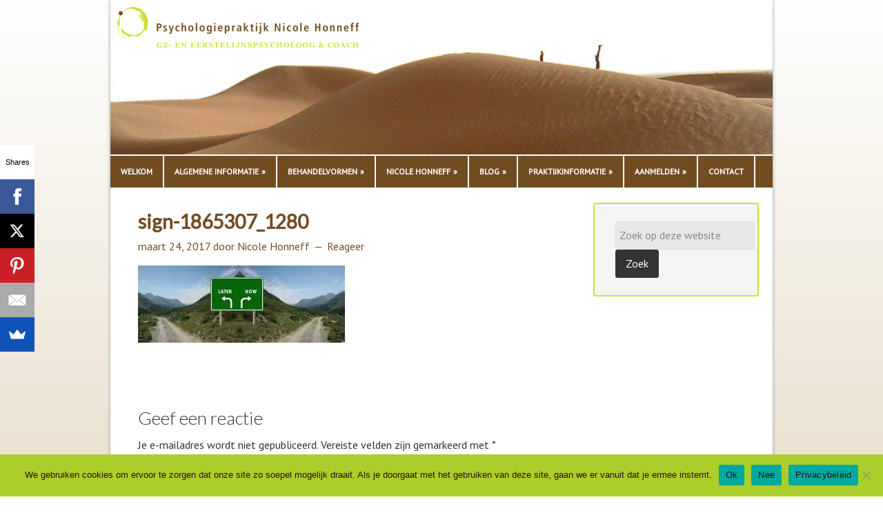

--- FILE ---
content_type: text/html; charset=UTF-8
request_url: https://www.psychologiepraktijknicolehonneff.nl/nieuws/de-kunst-van-vertragen/attachment/sign-1865307_1280/
body_size: 11954
content:
<!DOCTYPE html>
<html lang="nl-NL">
<head >
<meta charset="UTF-8" />
<meta name="viewport" content="width=device-width, initial-scale=1" />
<meta name="viewport" content="width=device-width, initial-scale=1.0" id="dynamik-viewport"/>
<meta name='robots' content='index, follow, max-image-preview:large, max-snippet:-1, max-video-preview:-1' />

	<!-- This site is optimized with the Yoast SEO plugin v26.7 - https://yoast.com/wordpress/plugins/seo/ -->
	<title>sign-1865307_1280 - Psychologiepraktijk Nicole Honneff</title>
<link data-rocket-preload as="style" href="https://fonts.googleapis.com/css?family=Lato%3A300%2C400%7CPT%20Sans&#038;display=swap" rel="preload">
<link href="https://fonts.googleapis.com/css?family=Lato%3A300%2C400%7CPT%20Sans&#038;display=swap" media="print" onload="this.media=&#039;all&#039;" rel="stylesheet">
<noscript><link rel="stylesheet" href="https://fonts.googleapis.com/css?family=Lato%3A300%2C400%7CPT%20Sans&#038;display=swap"></noscript>
	<link rel="canonical" href="https://www.psychologiepraktijknicolehonneff.nl/nieuws/de-kunst-van-vertragen/attachment/sign-1865307_1280/" />
	<meta property="og:locale" content="nl_NL" />
	<meta property="og:type" content="article" />
	<meta property="og:title" content="sign-1865307_1280 - Psychologiepraktijk Nicole Honneff" />
	<meta property="og:url" content="https://www.psychologiepraktijknicolehonneff.nl/nieuws/de-kunst-van-vertragen/attachment/sign-1865307_1280/" />
	<meta property="og:site_name" content="Psychologiepraktijk Nicole Honneff" />
	<meta property="article:modified_time" content="2017-03-24T14:57:51+00:00" />
	<meta property="og:image" content="https://www.psychologiepraktijknicolehonneff.nl/nieuws/de-kunst-van-vertragen/attachment/sign-1865307_1280" />
	<meta property="og:image:width" content="1280" />
	<meta property="og:image:height" content="478" />
	<meta property="og:image:type" content="image/jpeg" />
	<meta name="twitter:card" content="summary_large_image" />
	<script type="application/ld+json" class="yoast-schema-graph">{"@context":"https://schema.org","@graph":[{"@type":"WebPage","@id":"https://www.psychologiepraktijknicolehonneff.nl/nieuws/de-kunst-van-vertragen/attachment/sign-1865307_1280/","url":"https://www.psychologiepraktijknicolehonneff.nl/nieuws/de-kunst-van-vertragen/attachment/sign-1865307_1280/","name":"sign-1865307_1280 - Psychologiepraktijk Nicole Honneff","isPartOf":{"@id":"https://www.psychologiepraktijknicolehonneff.nl/#website"},"primaryImageOfPage":{"@id":"https://www.psychologiepraktijknicolehonneff.nl/nieuws/de-kunst-van-vertragen/attachment/sign-1865307_1280/#primaryimage"},"image":{"@id":"https://www.psychologiepraktijknicolehonneff.nl/nieuws/de-kunst-van-vertragen/attachment/sign-1865307_1280/#primaryimage"},"thumbnailUrl":"https://www.psychologiepraktijknicolehonneff.nl/wp-content/uploads/2017/03/sign-1865307_1280.jpg","datePublished":"2017-03-24T14:57:43+00:00","dateModified":"2017-03-24T14:57:51+00:00","breadcrumb":{"@id":"https://www.psychologiepraktijknicolehonneff.nl/nieuws/de-kunst-van-vertragen/attachment/sign-1865307_1280/#breadcrumb"},"inLanguage":"nl-NL","potentialAction":[{"@type":"ReadAction","target":["https://www.psychologiepraktijknicolehonneff.nl/nieuws/de-kunst-van-vertragen/attachment/sign-1865307_1280/"]}]},{"@type":"ImageObject","inLanguage":"nl-NL","@id":"https://www.psychologiepraktijknicolehonneff.nl/nieuws/de-kunst-van-vertragen/attachment/sign-1865307_1280/#primaryimage","url":"https://www.psychologiepraktijknicolehonneff.nl/wp-content/uploads/2017/03/sign-1865307_1280.jpg","contentUrl":"https://www.psychologiepraktijknicolehonneff.nl/wp-content/uploads/2017/03/sign-1865307_1280.jpg","width":1280,"height":478,"caption":"vertragen"},{"@type":"BreadcrumbList","@id":"https://www.psychologiepraktijknicolehonneff.nl/nieuws/de-kunst-van-vertragen/attachment/sign-1865307_1280/#breadcrumb","itemListElement":[{"@type":"ListItem","position":1,"name":"Home","item":"https://www.psychologiepraktijknicolehonneff.nl/"},{"@type":"ListItem","position":2,"name":"De kunst van vertragen","item":"https://www.psychologiepraktijknicolehonneff.nl/nieuws/de-kunst-van-vertragen/"},{"@type":"ListItem","position":3,"name":"sign-1865307_1280"}]},{"@type":"WebSite","@id":"https://www.psychologiepraktijknicolehonneff.nl/#website","url":"https://www.psychologiepraktijknicolehonneff.nl/","name":"Psychologiepraktijk Nicole Honneff","description":"GZ &amp; Eerstelijnspsycholoog en Coach","publisher":{"@id":"https://www.psychologiepraktijknicolehonneff.nl/#organization"},"potentialAction":[{"@type":"SearchAction","target":{"@type":"EntryPoint","urlTemplate":"https://www.psychologiepraktijknicolehonneff.nl/?s={search_term_string}"},"query-input":{"@type":"PropertyValueSpecification","valueRequired":true,"valueName":"search_term_string"}}],"inLanguage":"nl-NL"},{"@type":"Organization","@id":"https://www.psychologiepraktijknicolehonneff.nl/#organization","name":"Psychologiepraktijk Nicole Honnneff","url":"https://www.psychologiepraktijknicolehonneff.nl/","logo":{"@type":"ImageObject","inLanguage":"nl-NL","@id":"https://www.psychologiepraktijknicolehonneff.nl/#/schema/logo/image/","url":"https://www.psychologiepraktijknicolehonneff.nl/wp-content/uploads/2015/07/logo_nicolehonneff.jpg","contentUrl":"https://www.psychologiepraktijknicolehonneff.nl/wp-content/uploads/2015/07/logo_nicolehonneff.jpg","width":1665,"height":331,"caption":"Psychologiepraktijk Nicole Honnneff"},"image":{"@id":"https://www.psychologiepraktijknicolehonneff.nl/#/schema/logo/image/"}}]}</script>
	<!-- / Yoast SEO plugin. -->


<link rel='dns-prefetch' href='//fonts.googleapis.com' />
<link rel='dns-prefetch' href='//cdn.openshareweb.com' />
<link rel='dns-prefetch' href='//cdn.shareaholic.net' />
<link rel='dns-prefetch' href='//www.shareaholic.net' />
<link rel='dns-prefetch' href='//analytics.shareaholic.com' />
<link rel='dns-prefetch' href='//recs.shareaholic.com' />
<link rel='dns-prefetch' href='//partner.shareaholic.com' />
<link href='https://fonts.gstatic.com' crossorigin rel='preconnect' />
<link rel="alternate" type="application/rss+xml" title="Psychologiepraktijk Nicole Honneff &raquo; feed" href="https://www.psychologiepraktijknicolehonneff.nl/feed/" />
<link rel="alternate" type="application/rss+xml" title="Psychologiepraktijk Nicole Honneff &raquo; reacties feed" href="https://www.psychologiepraktijknicolehonneff.nl/comments/feed/" />
<link rel="alternate" type="application/rss+xml" title="Psychologiepraktijk Nicole Honneff &raquo; sign-1865307_1280 reacties feed" href="https://www.psychologiepraktijknicolehonneff.nl/nieuws/de-kunst-van-vertragen/attachment/sign-1865307_1280/feed/" />
<link rel="alternate" title="oEmbed (JSON)" type="application/json+oembed" href="https://www.psychologiepraktijknicolehonneff.nl/wp-json/oembed/1.0/embed?url=https%3A%2F%2Fwww.psychologiepraktijknicolehonneff.nl%2Fnieuws%2Fde-kunst-van-vertragen%2Fattachment%2Fsign-1865307_1280%2F" />
<link rel="alternate" title="oEmbed (XML)" type="text/xml+oembed" href="https://www.psychologiepraktijknicolehonneff.nl/wp-json/oembed/1.0/embed?url=https%3A%2F%2Fwww.psychologiepraktijknicolehonneff.nl%2Fnieuws%2Fde-kunst-van-vertragen%2Fattachment%2Fsign-1865307_1280%2F&#038;format=xml" />
<!-- Shareaholic - https://www.shareaholic.com -->
<link rel='preload' href='//cdn.shareaholic.net/assets/pub/shareaholic.js' as='script'/>
<script data-no-minify='1' data-cfasync='false'>
_SHR_SETTINGS = {"endpoints":{"local_recs_url":"https:\/\/www.psychologiepraktijknicolehonneff.nl\/wp-admin\/admin-ajax.php?action=shareaholic_permalink_related","ajax_url":"https:\/\/www.psychologiepraktijknicolehonneff.nl\/wp-admin\/admin-ajax.php","share_counts_url":"https:\/\/www.psychologiepraktijknicolehonneff.nl\/wp-admin\/admin-ajax.php?action=shareaholic_share_counts_api"},"site_id":"4fca0cab936d0ba55d9c282d37b17813","url_components":{"year":"2017","monthnum":"03","day":"24","hour":"15","minute":"57","second":"43","post_id":"1607","postname":"sign-1865307_1280","category":"uncategorized"}};
</script>
<script data-no-minify='1' data-cfasync='false' src='//cdn.shareaholic.net/assets/pub/shareaholic.js' data-shr-siteid='4fca0cab936d0ba55d9c282d37b17813' async ></script>

<!-- Shareaholic Content Tags -->
<meta name='shareaholic:site_name' content='Psychologiepraktijk Nicole Honneff' />
<meta name='shareaholic:language' content='nl-NL' />
<meta name='shareaholic:url' content='https://www.psychologiepraktijknicolehonneff.nl/nieuws/de-kunst-van-vertragen/attachment/sign-1865307_1280/' />
<meta name='shareaholic:keywords' content='tag:burnout, tag:cortisol, tag:vertragen, cat:nieuws, type:attachment' />
<meta name='shareaholic:article_published_time' content='2017-03-24T15:57:43+01:00' />
<meta name='shareaholic:article_modified_time' content='2017-03-24T15:57:51+01:00' />
<meta name='shareaholic:shareable_page' content='true' />
<meta name='shareaholic:article_visibility' content='private' />
<meta name='shareaholic:article_author_name' content='Nicole Honneff' />
<meta name='shareaholic:site_id' content='4fca0cab936d0ba55d9c282d37b17813' />
<meta name='shareaholic:wp_version' content='9.7.13' />

<!-- Shareaholic Content Tags End -->
<style id='wp-img-auto-sizes-contain-inline-css' type='text/css'>
img:is([sizes=auto i],[sizes^="auto," i]){contain-intrinsic-size:3000px 1500px}
/*# sourceURL=wp-img-auto-sizes-contain-inline-css */
</style>
<link rel='stylesheet' id='dynamik_minified_stylesheet-css' href='https://www.psychologiepraktijknicolehonneff.nl/wp-content/uploads/dynamik-gen/theme/dynamik-min.css?ver=1720050498' type='text/css' media='all' />
<style id='wp-emoji-styles-inline-css' type='text/css'>

	img.wp-smiley, img.emoji {
		display: inline !important;
		border: none !important;
		box-shadow: none !important;
		height: 1em !important;
		width: 1em !important;
		margin: 0 0.07em !important;
		vertical-align: -0.1em !important;
		background: none !important;
		padding: 0 !important;
	}
/*# sourceURL=wp-emoji-styles-inline-css */
</style>
<style id='wp-block-library-inline-css' type='text/css'>
:root{--wp-block-synced-color:#7a00df;--wp-block-synced-color--rgb:122,0,223;--wp-bound-block-color:var(--wp-block-synced-color);--wp-editor-canvas-background:#ddd;--wp-admin-theme-color:#007cba;--wp-admin-theme-color--rgb:0,124,186;--wp-admin-theme-color-darker-10:#006ba1;--wp-admin-theme-color-darker-10--rgb:0,107,160.5;--wp-admin-theme-color-darker-20:#005a87;--wp-admin-theme-color-darker-20--rgb:0,90,135;--wp-admin-border-width-focus:2px}@media (min-resolution:192dpi){:root{--wp-admin-border-width-focus:1.5px}}.wp-element-button{cursor:pointer}:root .has-very-light-gray-background-color{background-color:#eee}:root .has-very-dark-gray-background-color{background-color:#313131}:root .has-very-light-gray-color{color:#eee}:root .has-very-dark-gray-color{color:#313131}:root .has-vivid-green-cyan-to-vivid-cyan-blue-gradient-background{background:linear-gradient(135deg,#00d084,#0693e3)}:root .has-purple-crush-gradient-background{background:linear-gradient(135deg,#34e2e4,#4721fb 50%,#ab1dfe)}:root .has-hazy-dawn-gradient-background{background:linear-gradient(135deg,#faaca8,#dad0ec)}:root .has-subdued-olive-gradient-background{background:linear-gradient(135deg,#fafae1,#67a671)}:root .has-atomic-cream-gradient-background{background:linear-gradient(135deg,#fdd79a,#004a59)}:root .has-nightshade-gradient-background{background:linear-gradient(135deg,#330968,#31cdcf)}:root .has-midnight-gradient-background{background:linear-gradient(135deg,#020381,#2874fc)}:root{--wp--preset--font-size--normal:16px;--wp--preset--font-size--huge:42px}.has-regular-font-size{font-size:1em}.has-larger-font-size{font-size:2.625em}.has-normal-font-size{font-size:var(--wp--preset--font-size--normal)}.has-huge-font-size{font-size:var(--wp--preset--font-size--huge)}.has-text-align-center{text-align:center}.has-text-align-left{text-align:left}.has-text-align-right{text-align:right}.has-fit-text{white-space:nowrap!important}#end-resizable-editor-section{display:none}.aligncenter{clear:both}.items-justified-left{justify-content:flex-start}.items-justified-center{justify-content:center}.items-justified-right{justify-content:flex-end}.items-justified-space-between{justify-content:space-between}.screen-reader-text{border:0;clip-path:inset(50%);height:1px;margin:-1px;overflow:hidden;padding:0;position:absolute;width:1px;word-wrap:normal!important}.screen-reader-text:focus{background-color:#ddd;clip-path:none;color:#444;display:block;font-size:1em;height:auto;left:5px;line-height:normal;padding:15px 23px 14px;text-decoration:none;top:5px;width:auto;z-index:100000}html :where(.has-border-color){border-style:solid}html :where([style*=border-top-color]){border-top-style:solid}html :where([style*=border-right-color]){border-right-style:solid}html :where([style*=border-bottom-color]){border-bottom-style:solid}html :where([style*=border-left-color]){border-left-style:solid}html :where([style*=border-width]){border-style:solid}html :where([style*=border-top-width]){border-top-style:solid}html :where([style*=border-right-width]){border-right-style:solid}html :where([style*=border-bottom-width]){border-bottom-style:solid}html :where([style*=border-left-width]){border-left-style:solid}html :where(img[class*=wp-image-]){height:auto;max-width:100%}:where(figure){margin:0 0 1em}html :where(.is-position-sticky){--wp-admin--admin-bar--position-offset:var(--wp-admin--admin-bar--height,0px)}@media screen and (max-width:600px){html :where(.is-position-sticky){--wp-admin--admin-bar--position-offset:0px}}

/*# sourceURL=wp-block-library-inline-css */
</style><style id='global-styles-inline-css' type='text/css'>
:root{--wp--preset--aspect-ratio--square: 1;--wp--preset--aspect-ratio--4-3: 4/3;--wp--preset--aspect-ratio--3-4: 3/4;--wp--preset--aspect-ratio--3-2: 3/2;--wp--preset--aspect-ratio--2-3: 2/3;--wp--preset--aspect-ratio--16-9: 16/9;--wp--preset--aspect-ratio--9-16: 9/16;--wp--preset--color--black: #000000;--wp--preset--color--cyan-bluish-gray: #abb8c3;--wp--preset--color--white: #ffffff;--wp--preset--color--pale-pink: #f78da7;--wp--preset--color--vivid-red: #cf2e2e;--wp--preset--color--luminous-vivid-orange: #ff6900;--wp--preset--color--luminous-vivid-amber: #fcb900;--wp--preset--color--light-green-cyan: #7bdcb5;--wp--preset--color--vivid-green-cyan: #00d084;--wp--preset--color--pale-cyan-blue: #8ed1fc;--wp--preset--color--vivid-cyan-blue: #0693e3;--wp--preset--color--vivid-purple: #9b51e0;--wp--preset--gradient--vivid-cyan-blue-to-vivid-purple: linear-gradient(135deg,rgb(6,147,227) 0%,rgb(155,81,224) 100%);--wp--preset--gradient--light-green-cyan-to-vivid-green-cyan: linear-gradient(135deg,rgb(122,220,180) 0%,rgb(0,208,130) 100%);--wp--preset--gradient--luminous-vivid-amber-to-luminous-vivid-orange: linear-gradient(135deg,rgb(252,185,0) 0%,rgb(255,105,0) 100%);--wp--preset--gradient--luminous-vivid-orange-to-vivid-red: linear-gradient(135deg,rgb(255,105,0) 0%,rgb(207,46,46) 100%);--wp--preset--gradient--very-light-gray-to-cyan-bluish-gray: linear-gradient(135deg,rgb(238,238,238) 0%,rgb(169,184,195) 100%);--wp--preset--gradient--cool-to-warm-spectrum: linear-gradient(135deg,rgb(74,234,220) 0%,rgb(151,120,209) 20%,rgb(207,42,186) 40%,rgb(238,44,130) 60%,rgb(251,105,98) 80%,rgb(254,248,76) 100%);--wp--preset--gradient--blush-light-purple: linear-gradient(135deg,rgb(255,206,236) 0%,rgb(152,150,240) 100%);--wp--preset--gradient--blush-bordeaux: linear-gradient(135deg,rgb(254,205,165) 0%,rgb(254,45,45) 50%,rgb(107,0,62) 100%);--wp--preset--gradient--luminous-dusk: linear-gradient(135deg,rgb(255,203,112) 0%,rgb(199,81,192) 50%,rgb(65,88,208) 100%);--wp--preset--gradient--pale-ocean: linear-gradient(135deg,rgb(255,245,203) 0%,rgb(182,227,212) 50%,rgb(51,167,181) 100%);--wp--preset--gradient--electric-grass: linear-gradient(135deg,rgb(202,248,128) 0%,rgb(113,206,126) 100%);--wp--preset--gradient--midnight: linear-gradient(135deg,rgb(2,3,129) 0%,rgb(40,116,252) 100%);--wp--preset--font-size--small: 13px;--wp--preset--font-size--medium: 20px;--wp--preset--font-size--large: 36px;--wp--preset--font-size--x-large: 42px;--wp--preset--spacing--20: 0.44rem;--wp--preset--spacing--30: 0.67rem;--wp--preset--spacing--40: 1rem;--wp--preset--spacing--50: 1.5rem;--wp--preset--spacing--60: 2.25rem;--wp--preset--spacing--70: 3.38rem;--wp--preset--spacing--80: 5.06rem;--wp--preset--shadow--natural: 6px 6px 9px rgba(0, 0, 0, 0.2);--wp--preset--shadow--deep: 12px 12px 50px rgba(0, 0, 0, 0.4);--wp--preset--shadow--sharp: 6px 6px 0px rgba(0, 0, 0, 0.2);--wp--preset--shadow--outlined: 6px 6px 0px -3px rgb(255, 255, 255), 6px 6px rgb(0, 0, 0);--wp--preset--shadow--crisp: 6px 6px 0px rgb(0, 0, 0);}:where(.is-layout-flex){gap: 0.5em;}:where(.is-layout-grid){gap: 0.5em;}body .is-layout-flex{display: flex;}.is-layout-flex{flex-wrap: wrap;align-items: center;}.is-layout-flex > :is(*, div){margin: 0;}body .is-layout-grid{display: grid;}.is-layout-grid > :is(*, div){margin: 0;}:where(.wp-block-columns.is-layout-flex){gap: 2em;}:where(.wp-block-columns.is-layout-grid){gap: 2em;}:where(.wp-block-post-template.is-layout-flex){gap: 1.25em;}:where(.wp-block-post-template.is-layout-grid){gap: 1.25em;}.has-black-color{color: var(--wp--preset--color--black) !important;}.has-cyan-bluish-gray-color{color: var(--wp--preset--color--cyan-bluish-gray) !important;}.has-white-color{color: var(--wp--preset--color--white) !important;}.has-pale-pink-color{color: var(--wp--preset--color--pale-pink) !important;}.has-vivid-red-color{color: var(--wp--preset--color--vivid-red) !important;}.has-luminous-vivid-orange-color{color: var(--wp--preset--color--luminous-vivid-orange) !important;}.has-luminous-vivid-amber-color{color: var(--wp--preset--color--luminous-vivid-amber) !important;}.has-light-green-cyan-color{color: var(--wp--preset--color--light-green-cyan) !important;}.has-vivid-green-cyan-color{color: var(--wp--preset--color--vivid-green-cyan) !important;}.has-pale-cyan-blue-color{color: var(--wp--preset--color--pale-cyan-blue) !important;}.has-vivid-cyan-blue-color{color: var(--wp--preset--color--vivid-cyan-blue) !important;}.has-vivid-purple-color{color: var(--wp--preset--color--vivid-purple) !important;}.has-black-background-color{background-color: var(--wp--preset--color--black) !important;}.has-cyan-bluish-gray-background-color{background-color: var(--wp--preset--color--cyan-bluish-gray) !important;}.has-white-background-color{background-color: var(--wp--preset--color--white) !important;}.has-pale-pink-background-color{background-color: var(--wp--preset--color--pale-pink) !important;}.has-vivid-red-background-color{background-color: var(--wp--preset--color--vivid-red) !important;}.has-luminous-vivid-orange-background-color{background-color: var(--wp--preset--color--luminous-vivid-orange) !important;}.has-luminous-vivid-amber-background-color{background-color: var(--wp--preset--color--luminous-vivid-amber) !important;}.has-light-green-cyan-background-color{background-color: var(--wp--preset--color--light-green-cyan) !important;}.has-vivid-green-cyan-background-color{background-color: var(--wp--preset--color--vivid-green-cyan) !important;}.has-pale-cyan-blue-background-color{background-color: var(--wp--preset--color--pale-cyan-blue) !important;}.has-vivid-cyan-blue-background-color{background-color: var(--wp--preset--color--vivid-cyan-blue) !important;}.has-vivid-purple-background-color{background-color: var(--wp--preset--color--vivid-purple) !important;}.has-black-border-color{border-color: var(--wp--preset--color--black) !important;}.has-cyan-bluish-gray-border-color{border-color: var(--wp--preset--color--cyan-bluish-gray) !important;}.has-white-border-color{border-color: var(--wp--preset--color--white) !important;}.has-pale-pink-border-color{border-color: var(--wp--preset--color--pale-pink) !important;}.has-vivid-red-border-color{border-color: var(--wp--preset--color--vivid-red) !important;}.has-luminous-vivid-orange-border-color{border-color: var(--wp--preset--color--luminous-vivid-orange) !important;}.has-luminous-vivid-amber-border-color{border-color: var(--wp--preset--color--luminous-vivid-amber) !important;}.has-light-green-cyan-border-color{border-color: var(--wp--preset--color--light-green-cyan) !important;}.has-vivid-green-cyan-border-color{border-color: var(--wp--preset--color--vivid-green-cyan) !important;}.has-pale-cyan-blue-border-color{border-color: var(--wp--preset--color--pale-cyan-blue) !important;}.has-vivid-cyan-blue-border-color{border-color: var(--wp--preset--color--vivid-cyan-blue) !important;}.has-vivid-purple-border-color{border-color: var(--wp--preset--color--vivid-purple) !important;}.has-vivid-cyan-blue-to-vivid-purple-gradient-background{background: var(--wp--preset--gradient--vivid-cyan-blue-to-vivid-purple) !important;}.has-light-green-cyan-to-vivid-green-cyan-gradient-background{background: var(--wp--preset--gradient--light-green-cyan-to-vivid-green-cyan) !important;}.has-luminous-vivid-amber-to-luminous-vivid-orange-gradient-background{background: var(--wp--preset--gradient--luminous-vivid-amber-to-luminous-vivid-orange) !important;}.has-luminous-vivid-orange-to-vivid-red-gradient-background{background: var(--wp--preset--gradient--luminous-vivid-orange-to-vivid-red) !important;}.has-very-light-gray-to-cyan-bluish-gray-gradient-background{background: var(--wp--preset--gradient--very-light-gray-to-cyan-bluish-gray) !important;}.has-cool-to-warm-spectrum-gradient-background{background: var(--wp--preset--gradient--cool-to-warm-spectrum) !important;}.has-blush-light-purple-gradient-background{background: var(--wp--preset--gradient--blush-light-purple) !important;}.has-blush-bordeaux-gradient-background{background: var(--wp--preset--gradient--blush-bordeaux) !important;}.has-luminous-dusk-gradient-background{background: var(--wp--preset--gradient--luminous-dusk) !important;}.has-pale-ocean-gradient-background{background: var(--wp--preset--gradient--pale-ocean) !important;}.has-electric-grass-gradient-background{background: var(--wp--preset--gradient--electric-grass) !important;}.has-midnight-gradient-background{background: var(--wp--preset--gradient--midnight) !important;}.has-small-font-size{font-size: var(--wp--preset--font-size--small) !important;}.has-medium-font-size{font-size: var(--wp--preset--font-size--medium) !important;}.has-large-font-size{font-size: var(--wp--preset--font-size--large) !important;}.has-x-large-font-size{font-size: var(--wp--preset--font-size--x-large) !important;}
/*# sourceURL=global-styles-inline-css */
</style>

<style id='classic-theme-styles-inline-css' type='text/css'>
/*! This file is auto-generated */
.wp-block-button__link{color:#fff;background-color:#32373c;border-radius:9999px;box-shadow:none;text-decoration:none;padding:calc(.667em + 2px) calc(1.333em + 2px);font-size:1.125em}.wp-block-file__button{background:#32373c;color:#fff;text-decoration:none}
/*# sourceURL=/wp-includes/css/classic-themes.min.css */
</style>
<link rel='stylesheet' id='titan-adminbar-styles-css' href='https://www.psychologiepraktijknicolehonneff.nl/wp-content/plugins/anti-spam/assets/css/admin-bar.css?ver=7.4.0' type='text/css' media='all' />
<link rel='stylesheet' id='cookie-notice-front-css' href='https://www.psychologiepraktijknicolehonneff.nl/wp-content/plugins/cookie-notice/css/front.min.css?ver=2.5.11' type='text/css' media='all' />

<link rel='stylesheet' id='wpss-style-css' href='https://www.psychologiepraktijknicolehonneff.nl/wp-content/plugins/wordpress-simple-survey/assets/build/css/wpss-pkg.min.css?ver=6.9' type='text/css' media='all' />
<link rel='stylesheet' id='wpss-custom-db-style-css' href='https://www.psychologiepraktijknicolehonneff.nl/?wpss-routing=custom-css&#038;ver=6.9' type='text/css' media='all' />
<script type="text/javascript" id="jvh-compress-aio-js-extra">
/* <![CDATA[ */
var wpc_vars = {"zoneName":"wwwpsychologieprakdf556.zapwp.com","siteurl":"https://www.psychologiepraktijknicolehonneff.nl","ajaxurl":"https://www.psychologiepraktijknicolehonneff.nl/wp-admin/admin-ajax.php","spinner":"https://www.psychologiepraktijknicolehonneff.nl/wp-content/plugins/jvh-compress/assets/images/spinner.svg","lazy_enabled":"true","background_sizing":"true","webp_enabled":"true","retina_enabled":"true","force_retina":"false","exif_enabled":"false","adaptive_enabled":"true","js_debug":"","slider_compatibility":"false"};
//# sourceURL=jvh-compress-aio-js-extra
/* ]]> */
</script>
<script type="text/javascript" src="https://www.psychologiepraktijknicolehonneff.nl/wp-content/plugins/jvh-compress/assets/js/dist/optimizer.local.pixel.min.js?ver=6.10.14" id="jvh-compress-aio-js"></script>
<script type="text/javascript" src="https://www.psychologiepraktijknicolehonneff.nl/wp-includes/js/jquery/jquery.min.js?ver=3.7.1" id="jquery-core-js"></script>
<script type="text/javascript" src="https://www.psychologiepraktijknicolehonneff.nl/wp-includes/js/jquery/jquery-migrate.min.js?ver=3.4.1" id="jquery-migrate-js"></script>
<script type="text/javascript" src="https://www.psychologiepraktijknicolehonneff.nl/wp-content/plugins/wordpress-simple-survey/assets/build/js/wpss-pkg.min.js?ver=3.0.0" id="wpss-pkg-js"></script>
<link rel="https://api.w.org/" href="https://www.psychologiepraktijknicolehonneff.nl/wp-json/" /><link rel="alternate" title="JSON" type="application/json" href="https://www.psychologiepraktijknicolehonneff.nl/wp-json/wp/v2/media/1607" /><link rel="EditURI" type="application/rsd+xml" title="RSD" href="https://www.psychologiepraktijknicolehonneff.nl/xmlrpc.php?rsd" />
<meta name="generator" content="WordPress 6.9" />
<link rel='shortlink' href='https://www.psychologiepraktijknicolehonneff.nl/?p=1607' />
<!-- Analytics by WP Statistics - https://wp-statistics.com -->
<link rel="icon" href="https://www.psychologiepraktijknicolehonneff.nl/wp-content/themes/genesis/images/favicon.ico" />
<link rel="pingback" href="https://www.psychologiepraktijknicolehonneff.nl/xmlrpc.php" />
<script type="text/javascript">
var dynamik_sf_enabled = true;
var dynamik_reveal_sub_pages = true;
var media_query_mobile_width = 479;
</script>
<meta name="generator" content="WP Rocket 3.19.4" data-wpr-features="wpr_image_dimensions wpr_desktop" /></head>
<body class="attachment wp-singular attachment-template-default single single-attachment postid-1607 attachmentid-1607 attachment-jpeg wp-theme-genesis wp-child-theme-dynamik-gen cookies-not-set jvh-api2 header-image header-full-width content-sidebar genesis-breadcrumbs-hidden mac chrome feature-top-outside override"><div data-rocket-location-hash="0618d851ce5ae792f527e16bbc8f30f9" class="site-container"><header data-rocket-location-hash="53cc1e79b2ed34c24395bdfd383e56ba" class="site-header"><div data-rocket-location-hash="53ba7d88c4009f539a4f0b32d3e151af" class="wrap"><div class="title-area"><p class="site-title"><a href="https://www.psychologiepraktijknicolehonneff.nl/">Psychologiepraktijk Nicole Honneff</a></p><p class="site-description">GZ &amp; Eerstelijnspsycholoog en Coach</p></div></div></header>	<div data-rocket-location-hash="74142ad4ed950025f5c20a72dea2c155" class="responsive-primary-menu-container">
			<h3 class="mobile-primary-toggle">Menu</h3>
	<div data-rocket-location-hash="ddb9c7839113dc2a0e81b4d653a94452" class="responsive-menu-icon">
		<span class="responsive-icon-bar"></span>
		<span class="responsive-icon-bar"></span>
		<span class="responsive-icon-bar"></span>
	</div>
  	</div>
<nav class="nav-primary" aria-label="Hoofd"><div class="wrap"><ul id="menu-hoofdmenu" class="menu genesis-nav-menu menu-primary js-superfish"><li id="menu-item-55" class="menu-item menu-item-type-post_type menu-item-object-page menu-item-home menu-item-55"><a href="https://www.psychologiepraktijknicolehonneff.nl/"><span >Welkom</span></a></li>
<li id="menu-item-28" class="menu-item menu-item-type-post_type menu-item-object-page menu-item-has-children menu-item-28"><a href="https://www.psychologiepraktijknicolehonneff.nl/algemene-informatie/"><span >Algemene informatie</span></a>
<ul class="sub-menu">
	<li id="menu-item-39" class="menu-item menu-item-type-post_type menu-item-object-page menu-item-39"><a href="https://www.psychologiepraktijknicolehonneff.nl/heb-je-een-probleem/"><span >Heb je een probleem?</span></a></li>
	<li id="menu-item-38" class="menu-item menu-item-type-post_type menu-item-object-page menu-item-38"><a href="https://www.psychologiepraktijknicolehonneff.nl/werkwijze/"><span >Werkwijze</span></a></li>
</ul>
</li>
<li id="menu-item-27" class="menu-item menu-item-type-post_type menu-item-object-page menu-item-has-children menu-item-27"><a href="https://www.psychologiepraktijknicolehonneff.nl/behandelvormen/"><span >Behandelvormen</span></a>
<ul class="sub-menu">
	<li id="menu-item-48" class="menu-item menu-item-type-post_type menu-item-object-page menu-item-48"><a href="https://www.psychologiepraktijknicolehonneff.nl/psychologische-behandeling/"><span >Psychologische behandeling</span></a></li>
	<li id="menu-item-47" class="menu-item menu-item-type-post_type menu-item-object-page menu-item-47"><a href="https://www.psychologiepraktijknicolehonneff.nl/coaching/"><span >Coaching</span></a></li>
	<li id="menu-item-46" class="menu-item menu-item-type-post_type menu-item-object-page menu-item-46"><a href="https://www.psychologiepraktijknicolehonneff.nl/behandelmethodes/"><span >Behandelmethodes</span></a></li>
	<li id="menu-item-65" class="menu-item menu-item-type-post_type menu-item-object-page menu-item-65"><a href="https://www.psychologiepraktijknicolehonneff.nl/e-health/"><span >e-health</span></a></li>
</ul>
</li>
<li id="menu-item-26" class="menu-item menu-item-type-post_type menu-item-object-page menu-item-has-children menu-item-26"><a href="https://www.psychologiepraktijknicolehonneff.nl/nicole-honneff/"><span >Nicole Honneff</span></a>
<ul class="sub-menu">
	<li id="menu-item-307" class="menu-item menu-item-type-post_type menu-item-object-page menu-item-307"><a href="https://www.psychologiepraktijknicolehonneff.nl/wat-clienten-zeggen/"><span >Wat cliënten zeggen</span></a></li>
	<li id="menu-item-66" class="menu-item menu-item-type-custom menu-item-object-custom menu-item-has-children menu-item-66"><a href="#"><span >Publicaties</span></a>
	<ul class="sub-menu">
		<li id="menu-item-64" class="menu-item menu-item-type-post_type menu-item-object-page menu-item-64"><a href="https://www.psychologiepraktijknicolehonneff.nl/depressie-als-beste-vriend/"><span >Depressie als beste vriend</span></a></li>
		<li id="menu-item-1417" class="menu-item menu-item-type-post_type menu-item-object-page menu-item-1417"><a href="https://www.psychologiepraktijknicolehonneff.nl/ik-ben-toch-niet-gek/"><span >Ik ben toch niet gek</span></a></li>
		<li id="menu-item-1131" class="menu-item menu-item-type-post_type menu-item-object-page menu-item-1131"><a href="https://www.psychologiepraktijknicolehonneff.nl/denk-lees-en-lach/"><span >Denk lees en lach</span></a></li>
	</ul>
</li>
</ul>
</li>
<li id="menu-item-25" class="menu-item menu-item-type-post_type menu-item-object-page current_page_parent menu-item-has-children menu-item-25"><a href="https://www.psychologiepraktijknicolehonneff.nl/blog/"><span >Blog</span></a>
<ul class="sub-menu">
	<li id="menu-item-1542" class="menu-item menu-item-type-post_type menu-item-object-page menu-item-has-children menu-item-1542"><a href="https://www.psychologiepraktijknicolehonneff.nl/blogarchief/"><span >Blogarchief</span></a>
	<ul class="sub-menu">
		<li id="menu-item-3474" class="menu-item menu-item-type-post_type menu-item-object-post menu-item-3474"><a href="https://www.psychologiepraktijknicolehonneff.nl/psychologie/het-loslaten-losgelaten/"><span >Het loslaten losgelaten</span></a></li>
		<li id="menu-item-3475" class="menu-item menu-item-type-post_type menu-item-object-post menu-item-3475"><a href="https://www.psychologiepraktijknicolehonneff.nl/psychologie/gepest-verleden/"><span >Gepest verleden</span></a></li>
		<li id="menu-item-3476" class="menu-item menu-item-type-post_type menu-item-object-post menu-item-3476"><a href="https://www.psychologiepraktijknicolehonneff.nl/psychologie/serieus-conscientieus/"><span >Serieus consciëntieus</span></a></li>
		<li id="menu-item-3477" class="menu-item menu-item-type-post_type menu-item-object-post menu-item-3477"><a href="https://www.psychologiepraktijknicolehonneff.nl/psychologie/nooit-kind-geweest/"><span >Nooit kind geweest</span></a></li>
		<li id="menu-item-3478" class="menu-item menu-item-type-post_type menu-item-object-post menu-item-3478"><a href="https://www.psychologiepraktijknicolehonneff.nl/psychologie/grip-op-je-leven/"><span >Grip op je leven</span></a></li>
		<li id="menu-item-3479" class="menu-item menu-item-type-post_type menu-item-object-post menu-item-3479"><a href="https://www.psychologiepraktijknicolehonneff.nl/psychologie/durf-te-dromen/"><span >Durf te dromen</span></a></li>
		<li id="menu-item-3480" class="menu-item menu-item-type-post_type menu-item-object-post menu-item-3480"><a href="https://www.psychologiepraktijknicolehonneff.nl/psychologie/assertiviteit-zonder-spijt/"><span >Assertiviteit zonder spijt</span></a></li>
		<li id="menu-item-3481" class="menu-item menu-item-type-post_type menu-item-object-post menu-item-3481"><a href="https://www.psychologiepraktijknicolehonneff.nl/psychologie/gevoeld-gevoel/"><span >Gevoeld gevoel</span></a></li>
	</ul>
</li>
</ul>
</li>
<li id="menu-item-24" class="menu-item menu-item-type-post_type menu-item-object-page menu-item-has-children menu-item-24"><a href="https://www.psychologiepraktijknicolehonneff.nl/praktijkinformatie/"><span >Praktijkinformatie</span></a>
<ul class="sub-menu">
	<li id="menu-item-83" class="menu-item menu-item-type-post_type menu-item-object-page menu-item-83"><a href="https://www.psychologiepraktijknicolehonneff.nl/locatie/"><span >Locatie</span></a></li>
	<li id="menu-item-82" class="menu-item menu-item-type-post_type menu-item-object-page menu-item-82"><a href="https://www.psychologiepraktijknicolehonneff.nl/vergoeding/"><span >Vergoeding en tarief</span></a></li>
</ul>
</li>
<li id="menu-item-23" class="menu-item menu-item-type-post_type menu-item-object-page menu-item-has-children menu-item-23"><a href="https://www.psychologiepraktijknicolehonneff.nl/aanmelden/"><span >Aanmelden</span></a>
<ul class="sub-menu">
	<li id="menu-item-1481" class="menu-item menu-item-type-post_type menu-item-object-page menu-item-1481"><a href="https://www.psychologiepraktijknicolehonneff.nl/wachttijd/"><span >Wachttijd</span></a></li>
	<li id="menu-item-92" class="menu-item menu-item-type-post_type menu-item-object-page menu-item-92"><a href="https://www.psychologiepraktijknicolehonneff.nl/routebeschrijving/"><span >Routebeschrijving</span></a></li>
	<li id="menu-item-3012" class="menu-item menu-item-type-post_type menu-item-object-page menu-item-3012"><a href="https://www.psychologiepraktijknicolehonneff.nl/aanmeldformulier/"><span >Aanmeldformulier</span></a></li>
</ul>
</li>
<li id="menu-item-3189" class="menu-item menu-item-type-post_type menu-item-object-page menu-item-3189"><a href="https://www.psychologiepraktijknicolehonneff.nl/contact/"><span >contact</span></a></li>
</ul></div></nav><div data-rocket-location-hash="be4c9898f5c2dcffd761bf356828f635" class="site-inner"><div data-rocket-location-hash="1fa76617049ef49a10122ebd4dbdaa69" class="content-sidebar-wrap"><main class="content"><article class="post-1607 attachment type-attachment status-inherit entry override" aria-label="sign-1865307_1280"><header class="entry-header"><h1 class="entry-title">sign-1865307_1280</h1>
<p class="entry-meta"><time class="entry-time">maart 24, 2017</time> door <span class="entry-author"><a href="https://www.psychologiepraktijknicolehonneff.nl/author/wende/" class="entry-author-link" rel="author"><span class="entry-author-name">Nicole Honneff</span></a></span> <span class="entry-comments-link"><a href="https://www.psychologiepraktijknicolehonneff.nl/nieuws/de-kunst-van-vertragen/attachment/sign-1865307_1280/#respond">Reageer</a></span> </p></header><div class="entry-content"><div style='display:none;' class='shareaholic-canvas' data-app='share_buttons' data-title='sign-1865307_1280' data-link='https://www.psychologiepraktijknicolehonneff.nl/nieuws/de-kunst-van-vertragen/attachment/sign-1865307_1280/' data-app-id-name='post_above_content'></div><p class="attachment"><a href='https://www.psychologiepraktijknicolehonneff.nl/wp-content/uploads/2017/03/sign-1865307_1280.jpg'><img src="https://www.psychologiepraktijknicolehonneff.nl/wp-content/uploads/2017/03/sign-1865307_1280-300x112.webp" data-adaptive="true" data-remove-src="true" data-src="https://www.psychologiepraktijknicolehonneff.nl/wp-content/uploads/2017/03/sign-1865307_1280-300x112.webp" srcset="https://www.psychologiepraktijknicolehonneff.nl/wp-content/uploads/2017/03/sign-1865307_1280-300x112.webp 300w,https://www.psychologiepraktijknicolehonneff.nl/wp-content/uploads/2017/03/sign-1865307_1280-768x287.webp 768w,https://www.psychologiepraktijknicolehonneff.nl/wp-content/uploads/2017/03/sign-1865307_1280-1024x382.jpg 1024w,https://www.psychologiepraktijknicolehonneff.nl/wp-content/uploads/2017/03/sign-1865307_1280.webp 1280w" decoding="async" width="300" height="112" class=" attachment-medium size-medium" alt="vertragen" srcset="https://www.psychologiepraktijknicolehonneff.nl/wp-content/uploads/2017/03/sign-1865307_1280-300x112.jpg 300w, https://www.psychologiepraktijknicolehonneff.nl/wp-content/uploads/2017/03/sign-1865307_1280-768x287.jpg 768w, https://www.psychologiepraktijknicolehonneff.nl/wp-content/uploads/2017/03/sign-1865307_1280-1024x382.jpg 1024w, https://www.psychologiepraktijknicolehonneff.nl/wp-content/uploads/2017/03/sign-1865307_1280.jpg 1280w" sizes="(max-width: 300px) 100vw, 300px"  /></a></p>
<div style='display:none;' class='shareaholic-canvas' data-app='share_buttons' data-title='sign-1865307_1280' data-link='https://www.psychologiepraktijknicolehonneff.nl/nieuws/de-kunst-van-vertragen/attachment/sign-1865307_1280/' data-app-id-name='post_below_content'></div><div style='display:none;' class='shareaholic-canvas' data-app='recommendations' data-title='sign-1865307_1280' data-link='https://www.psychologiepraktijknicolehonneff.nl/nieuws/de-kunst-van-vertragen/attachment/sign-1865307_1280/' data-app-id-name='post_below_content'></div></div><footer class="entry-footer"></footer></article>	<div id="respond" class="comment-respond">
		<h3 id="reply-title" class="comment-reply-title">Geef een reactie <small><a rel="nofollow" id="cancel-comment-reply-link" href="/nieuws/de-kunst-van-vertragen/attachment/sign-1865307_1280/#respond" style="display:none;">Reactie annuleren</a></small></h3><form action="https://www.psychologiepraktijknicolehonneff.nl/wp-comments-post.php" method="post" id="commentform" class="comment-form"><p class="comment-notes"><span id="email-notes">Je e-mailadres wordt niet gepubliceerd.</span> <span class="required-field-message">Vereiste velden zijn gemarkeerd met <span class="required">*</span></span></p><p class="comment-form-comment"><label for="comment">Reactie <span class="required">*</span></label> <textarea id="comment" name="comment" cols="45" rows="8" maxlength="65525" required></textarea></p><p class="comment-form-author"><label for="author">Naam <span class="required">*</span></label> <input id="author" name="author" type="text" value="" size="30" maxlength="245" autocomplete="name" required /></p>
<p class="comment-form-email"><label for="email">E-mail <span class="required">*</span></label> <input id="email" name="email" type="email" value="" size="30" maxlength="100" aria-describedby="email-notes" autocomplete="email" required /></p>
<p class="comment-form-url"><label for="url">Site</label> <input id="url" name="url" type="url" value="" size="30" maxlength="200" autocomplete="url" /></p>
<p class="form-submit"><input name="submit" type="submit" id="submit" class="submit" value="Reactie plaatsen" /> <input type='hidden' name='comment_post_ID' value='1607' id='comment_post_ID' />
<input type='hidden' name='comment_parent' id='comment_parent' value='0' />
</p><p style="display: none;"><input type="hidden" id="akismet_comment_nonce" name="akismet_comment_nonce" value="56f7b3a0ab" /></p><!-- Anti-spam plugin wordpress.org/plugins/anti-spam/ --><div class="wantispam-required-fields"><input type="hidden" name="wantispam_t" class="wantispam-control wantispam-control-t" value="1768998583" /><div class="wantispam-group wantispam-group-q" style="clear: both;">
					<label>Current ye@r <span class="required">*</span></label>
					<input type="hidden" name="wantispam_a" class="wantispam-control wantispam-control-a" value="2026" />
					<input type="text" name="wantispam_q" class="wantispam-control wantispam-control-q" value="7.4.0" autocomplete="off" />
				  </div>
<div class="wantispam-group wantispam-group-e" style="display: none;">
					<label>Leave this field empty</label>
					<input type="text" name="wantispam_e_email_url_website" class="wantispam-control wantispam-control-e" value="" autocomplete="off" />
				  </div>
</div><!--\End Anti-spam plugin --><p style="display: none !important;" class="akismet-fields-container" data-prefix="ak_"><label>&#916;<textarea name="ak_hp_textarea" cols="45" rows="8" maxlength="100"></textarea></label><input type="hidden" id="ak_js_1" name="ak_js" value="14"/><script>document.getElementById( "ak_js_1" ).setAttribute( "value", ( new Date() ).getTime() );</script></p></form>	</div><!-- #respond -->
	<img width="3000" height="1" src="https://www.psychologiepraktijknicolehonneff.nl/wp-content/themes/dynamik-gen/images/content-filler.png" data-adaptive="true" data-remove-src="true" data-src="https://www.psychologiepraktijknicolehonneff.nl/wp-content/themes/dynamik-gen/images/content-filler.png" srcset="" class=" dynamik-content-filler-img"  /></main><aside class="sidebar sidebar-primary widget-area" role="complementary" aria-label="Primaire Sidebar"><section id="search-3" class="widget widget_search"><div class="widget-wrap"><form class="search-form" method="get" action="https://www.psychologiepraktijknicolehonneff.nl/" role="search"><input class="search-form-input" type="search" name="s" id="searchform-1" placeholder="Zoek op deze website"><input class="search-form-submit" type="submit" value="Zoek"><meta content="https://www.psychologiepraktijknicolehonneff.nl/?s={s}"></form></div></section>
</aside></div></div>	<div data-rocket-location-hash="7e8b0c0015ed81b1ccd78d9e2e5bd284" id="ez-fat-footer-container-wrap" class="clearfix">
	
		<div data-rocket-location-hash="25bf48cdde6c165fd5a8f4edfc70d2b3" id="ez-fat-footer-container" class="clearfix">
	
			<div id="ez-fat-footer-1" class="widget-area ez-widget-area one-half first">
				<section id="black-studio-tinymce-2" class="widget widget_black_studio_tinymce"><div class="widget-wrap"><h4 class="widget-title widgettitle">Contactgegevens</h4>
<div class="textwidget"><p>Psychologiepraktijk Nicole Honneff<br />
Raadhuislaan 21 5341 GL Oss<br />
Telefoon 06-10327822</p>
<p><a href="https://www.psychologiepraktijknicolehonneff.nl/contact/">contactformulier</a></p>
<p>&nbsp;</p>
</div></div></section>
			</div><!-- end #fat-footer-1 -->
	
			<div id="ez-fat-footer-2" class="widget-area ez-widget-area one-half">
				<section id="nav_menu-2" class="widget widget_nav_menu"><div class="widget-wrap"><h4 class="widget-title widgettitle">Belangrijke pagina&#8217;s</h4>
<div class="menu-footer-menu-container"><ul id="menu-footer-menu" class="menu"><li id="menu-item-76" class="menu-item menu-item-type-post_type menu-item-object-page menu-item-76"><a href="https://www.psychologiepraktijknicolehonneff.nl/lidmaatschap-en-registraties/">Lidmaatschap en registraties</a></li>
<li id="menu-item-81" class="menu-item menu-item-type-post_type menu-item-object-page menu-item-81"><a href="https://www.psychologiepraktijknicolehonneff.nl/privacy/">Privacy</a></li>
<li id="menu-item-75" class="menu-item menu-item-type-post_type menu-item-object-page menu-item-75"><a href="https://www.psychologiepraktijknicolehonneff.nl/ontevreden/">Ontevreden</a></li>
<li id="menu-item-463" class="menu-item menu-item-type-post_type menu-item-object-page menu-item-463"><a href="https://www.psychologiepraktijknicolehonneff.nl/achterwacht/">Achterwacht en crisis</a></li>
</ul></div></div></section>
			</div><!-- end #fat-footer-2 -->
					
		</div><!-- end #fat-footer-container -->
		
	</div><!-- end #fat-footer-container-wrap -->
<footer class="site-footer"><div class="wrap"><p>Copyright &#x000A9;&nbsp;2026 · <a href="https://cobaltapps.com/downloads/dynamik-website-builder/">Dynamik-Gen</a> on <a href="https://www.studiopress.com/">Genesis Framework</a> · <a href="https://wordpress.org/">WordPress</a> · <a rel="nofollow" href="https://www.psychologiepraktijknicolehonneff.nl/wp-login.php">Log in</a></p></div></footer></div><script type="speculationrules">
{"prefetch":[{"source":"document","where":{"and":[{"href_matches":"/*"},{"not":{"href_matches":["/wp-*.php","/wp-admin/*","/wp-content/uploads/*","/wp-content/*","/wp-content/plugins/*","/wp-content/themes/dynamik-gen/*","/wp-content/themes/genesis/*","/*\\?(.+)"]}},{"not":{"selector_matches":"a[rel~=\"nofollow\"]"}},{"not":{"selector_matches":".no-prefetch, .no-prefetch a"}}]},"eagerness":"conservative"}]}
</script>
<script async>(function(s,u,m,o,j,v){j=u.createElement(m);v=u.getElementsByTagName(m)[0];j.async=1;j.src=o;j.dataset.sumoSiteId='cc785e9722f828d668322c79170fc2faf47a71e681bb576c1d078e77e78daa69';j.dataset.sumoPlatform='wordpress';v.parentNode.insertBefore(j,v)})(window,document,'script','//load.sumome.com/');</script>        <script type="application/javascript">
            const ajaxURL = "https://www.psychologiepraktijknicolehonneff.nl/wp-admin/admin-ajax.php";

            function sumo_add_woocommerce_coupon(code) {
                jQuery.post(ajaxURL, {
                    action: 'sumo_add_woocommerce_coupon',
                    code: code,
                });
            }

            function sumo_remove_woocommerce_coupon(code) {
                jQuery.post(ajaxURL, {
                    action: 'sumo_remove_woocommerce_coupon',
                    code: code,
                });
            }

            function sumo_get_woocommerce_cart_subtotal(callback) {
                jQuery.ajax({
                    method: 'POST',
                    url: ajaxURL,
                    dataType: 'html',
                    data: {
                        action: 'sumo_get_woocommerce_cart_subtotal',
                    },
                    success: function (subtotal) {
                        return callback(null, subtotal);
                    },
                    error: function (err) {
                        return callback(err, 0);
                    }
                });
            }
        </script>
        <script type="text/javascript" src="https://www.psychologiepraktijknicolehonneff.nl/wp-content/plugins/anti-spam/assets/js/anti-spam.js?ver=7.4.0" id="anti-spam-script-js"></script>
<script type="text/javascript" id="cookie-notice-front-js-before">
/* <![CDATA[ */
var cnArgs = {"ajaxUrl":"https:\/\/www.psychologiepraktijknicolehonneff.nl\/wp-admin\/admin-ajax.php","nonce":"20c7304d9b","hideEffect":"none","position":"bottom","onScroll":true,"onScrollOffset":100,"onClick":true,"cookieName":"cookie_notice_accepted","cookieTime":2592000,"cookieTimeRejected":2592000,"globalCookie":false,"redirection":true,"cache":true,"revokeCookies":false,"revokeCookiesOpt":"automatic"};

//# sourceURL=cookie-notice-front-js-before
/* ]]> */
</script>
<script type="text/javascript" src="https://www.psychologiepraktijknicolehonneff.nl/wp-content/plugins/cookie-notice/js/front.min.js?ver=2.5.11" id="cookie-notice-front-js"></script>
<script type="text/javascript" id="flying-pages-js-before">
/* <![CDATA[ */
window.FPConfig= {
	delay: 3600,
	ignoreKeywords: ["\/wp-admin","\/wp-login.php","\/cart","\/checkout","add-to-cart","logout","#","?",".png",".jpeg",".jpg",".gif",".svg",".webp"],
	maxRPS: 3,
    hoverDelay: 50
};
//# sourceURL=flying-pages-js-before
/* ]]> */
</script>
<script type="text/javascript" src="https://www.psychologiepraktijknicolehonneff.nl/wp-content/plugins/flying-pages/flying-pages.min.js?ver=2.4.7" id="flying-pages-js" defer></script>
<script type="text/javascript" src="https://www.psychologiepraktijknicolehonneff.nl/wp-includes/js/comment-reply.min.js?ver=6.9" id="comment-reply-js" async="async" data-wp-strategy="async" fetchpriority="low"></script>
<script type="text/javascript" src="https://www.psychologiepraktijknicolehonneff.nl/wp-includes/js/hoverIntent.min.js?ver=1.10.2" id="hoverIntent-js"></script>
<script type="text/javascript" src="https://www.psychologiepraktijknicolehonneff.nl/wp-content/themes/genesis/lib/js/menu/superfish.min.js?ver=1.7.10" id="superfish-js"></script>
<script type="text/javascript" src="https://www.psychologiepraktijknicolehonneff.nl/wp-content/themes/genesis/lib/js/menu/superfish.args.min.js?ver=3.5.0" id="superfish-args-js"></script>
<script type="text/javascript" src="https://www.psychologiepraktijknicolehonneff.nl/wp-content/themes/dynamik-gen/lib/js/responsive.js?ver=2.6.9.9" id="responsive-js"></script>
<script type="text/javascript" id="wp-statistics-tracker-js-extra">
/* <![CDATA[ */
var WP_Statistics_Tracker_Object = {"requestUrl":"https://www.psychologiepraktijknicolehonneff.nl/wp-json/wp-statistics/v2","ajaxUrl":"https://www.psychologiepraktijknicolehonneff.nl/wp-admin/admin-ajax.php","hitParams":{"wp_statistics_hit":1,"source_type":"post_type_attachment","source_id":1607,"search_query":"","signature":"8139de227e11d295261c8720872546b3","endpoint":"hit"},"option":{"dntEnabled":"","bypassAdBlockers":false,"consentIntegration":{"name":null,"status":[]},"isPreview":false,"userOnline":false,"trackAnonymously":false,"isWpConsentApiActive":false,"consentLevel":"functional"},"isLegacyEventLoaded":"","customEventAjaxUrl":"https://www.psychologiepraktijknicolehonneff.nl/wp-admin/admin-ajax.php?action=wp_statistics_custom_event&nonce=e32b5cf19e","onlineParams":{"wp_statistics_hit":1,"source_type":"post_type_attachment","source_id":1607,"search_query":"","signature":"8139de227e11d295261c8720872546b3","action":"wp_statistics_online_check"},"jsCheckTime":"60000"};
//# sourceURL=wp-statistics-tracker-js-extra
/* ]]> */
</script>
<script type="text/javascript" src="https://www.psychologiepraktijknicolehonneff.nl/wp-content/plugins/wp-statistics/assets/js/tracker.js?ver=14.16" id="wp-statistics-tracker-js"></script>
<script defer type="text/javascript" src="https://www.psychologiepraktijknicolehonneff.nl/wp-content/plugins/akismet/_inc/akismet-frontend.js?ver=1763339471" id="akismet-frontend-js"></script>

		<!-- Cookie Notice plugin v2.5.11 by Hu-manity.co https://hu-manity.co/ -->
		<div data-rocket-location-hash="02944be20978a3176e196aab2a236d86" id="cookie-notice" role="dialog" class="cookie-notice-hidden cookie-revoke-hidden cn-position-bottom" aria-label="Cookie Notice" style="background-color: rgba(171,206,43,1);"><div data-rocket-location-hash="d4b8dd1ea655ddea3ca03c707568cd87" class="cookie-notice-container" style="color: #261508"><span id="cn-notice-text" class="cn-text-container">We gebruiken cookies om ervoor te zorgen dat onze site zo soepel mogelijk draait. Als je doorgaat met het gebruiken van deze site, gaan we er vanuit dat je ermee instemt.</span><span id="cn-notice-buttons" class="cn-buttons-container"><button id="cn-accept-cookie" data-cookie-set="accept" class="cn-set-cookie cn-button" aria-label="Ok" style="background-color: #00a99d">Ok</button><button id="cn-refuse-cookie" data-cookie-set="refuse" class="cn-set-cookie cn-button" aria-label="Nee" style="background-color: #00a99d">Nee</button><button data-link-url="https://www.psychologiepraktijknicolehonneff.nl/privacy/" data-link-target="_blank" id="cn-more-info" class="cn-more-info cn-button" aria-label="Privacybeleid" style="background-color: #00a99d">Privacybeleid</button></span><button type="button" id="cn-close-notice" data-cookie-set="accept" class="cn-close-icon" aria-label="Nee"></button></div>
			
		</div>
		<!-- / Cookie Notice plugin --><script>var rocket_beacon_data = {"ajax_url":"https:\/\/www.psychologiepraktijknicolehonneff.nl\/wp-admin\/admin-ajax.php","nonce":"dd4a4fccf0","url":"https:\/\/www.psychologiepraktijknicolehonneff.nl\/nieuws\/de-kunst-van-vertragen\/attachment\/sign-1865307_1280","is_mobile":false,"width_threshold":1600,"height_threshold":700,"delay":500,"debug":null,"status":{"atf":true,"lrc":true,"preconnect_external_domain":true},"elements":"img, video, picture, p, main, div, li, svg, section, header, span","lrc_threshold":1800,"preconnect_external_domain_elements":["link","script","iframe"],"preconnect_external_domain_exclusions":["static.cloudflareinsights.com","rel=\"profile\"","rel=\"preconnect\"","rel=\"dns-prefetch\"","rel=\"icon\""]}</script><script data-name="wpr-wpr-beacon" src='https://www.psychologiepraktijknicolehonneff.nl/wp-content/plugins/wp-rocket/assets/js/wpr-beacon.min.js' async></script></body></html>

<!-- This website is like a Rocket, isn't it? Performance optimized by WP Rocket. Learn more: https://wp-rocket.me -->

--- FILE ---
content_type: text/javascript; charset=utf-8
request_url: https://www.psychologiepraktijknicolehonneff.nl/wp-content/plugins/jvh-compress/assets/js/dist/optimizer.local.pixel.min.js?ver=6.10.14
body_size: 920
content:
function checkMobile(){(/Android|webOS|iPhone|iPad|iPod|BlackBerry|IEMobile|Opera Mini/i.test(navigator.userAgent)||window.innerWidth<=680)&&(isMobile=!0,mobileWidth=window.innerWidth)}function preload(){var a=[].slice.call(document.querySelectorAll("iframe.wpc-iframe-delay")),b=[].slice.call(document.querySelectorAll('[type="wpc-delay-script"]')),c=[].slice.call(document.querySelectorAll('[type="wpc-delay-script-long"]')),d=[].slice.call(document.querySelectorAll('[rel="wpc-stylesheet"]')),e=[].slice.call(document.querySelectorAll('[rel="wpc-mobile-stylesheet"]')),f=[],g=[],h=[],i=0,j=0;e.forEach(function(a,b){f.push(a)}),d.forEach(function(a,b){g.push(a)}),a.forEach(function(a,b){h.push(a)}),b.forEach(function(a,b){a.src.length>0?(i++,a.inline=!1):a.inline=!0}),c.forEach(function(a,b){a.src.length>0?(j++,a.inline=!1):a.inline=!0});var k=[];b.forEach(function(a,b){if(!1===a.inline){var c=document.createElement("script");c.setAttribute("src",a.getAttribute("src")),document.head.appendChild(c)}}),g.forEach(function(a,b){var c=new Promise(function(b,c){a.setAttribute("rel","stylesheet"),a.setAttribute("type","text/css"),a.addEventListener("load",function(){b()}),a.addEventListener("error",function(){c()})});k.push(c)}),g=[],h.forEach(function(a,b){var c=new Promise(function(b,c){var d=a.getAttribute("data-src");a.setAttribute("src",d),a.addEventListener("load",function(){b()}),a.addEventListener("error",function(){c()})});k.push(c)}),h=[],f.forEach(function(a,b){var c=new Promise(function(b,c){a.setAttribute("rel","stylesheet"),a.setAttribute("type","text/css"),a.addEventListener("load",function(){b()}),a.addEventListener("error",function(){c()})});k.push(c)}),f=[],Promise.all(k).then(function(){var a=document.querySelector("#wpc-critical-css");a&&a.remove()}).catch(function(){g.forEach(function(a,b){a.setAttribute("rel","stylesheet"),a.setAttribute("type","text/css")})}),events.forEach(function(a){window.removeEventListener(a,preload)})}function runDelayed(){longDelayedScripts.forEach(function(a,b){if(!1===a.inline){var c=document.createElement("script");c.setAttribute("src",a.getAttribute("src")),document.head.appendChild(c)}else try{a.setAttribute("type","text/javascript")}catch(a){}})}function run(){all_scripts.forEach(function(a,b){if(console.log(a),!1===a.inline){var c=document.createElement("script");c.setAttribute("src",a.getAttribute("src")),document.head.appendChild(c)}else try{a.setAttribute("type","text/javascript")}catch(a){}})}function load(){browserWidth=window.innerWidth,regularImages=[].slice.call(document.querySelectorAll("img")),active=!1,activeRegular=!1,regularLoad()}function regularLoad(){!1===activeRegular&&(activeRegular=!0,regularImages.forEach(function(a){a.classList.contains("wps-ic-loaded")||(a.classList.add("ic-fade-in"),a.classList.add("wps-ic-loaded"))}),activeRegular=!1)}var mobileWidth,isMobile=!1,jsDebug=!1,isSafari=!1,isSafari=/^((?!chrome|android).)*safari/i.test(navigator.userAgent);"true"==wpc_vars.js_debug&&(jsDebug=!0),checkMobile(),function(a){var b=void 0===a.devicePixelRatio?1:a.devicePixelRatio;document.cookie="ic_pixel_ratio="+b+"; path=/"}(window);var events=["keydown","mousemove","touchmove","touchstart","touchend","wheel","visibilitychange","resize"];events.forEach(function(a){window.addEventListener(a,preload)}),window.addEventListener("load",function(){window.scrollY>60&&preload()});var regularImages=[],active,activeRegular,img_count=1,browserWidth,forceWidth=0,jsDebug=0;"true"==wpc_vars.js_debug&&(jsDebug=1,console.log("JS Debug is Enabled")),jsDebug&&console.log("Safari: "+isSafari),window.addEventListener("resize",regularLoad),window.addEventListener("orientationchange",regularLoad),document.addEventListener("scroll",regularLoad),document.addEventListener("DOMContentLoaded",load);

--- FILE ---
content_type: text/javascript; charset=utf-8
request_url: https://www.psychologiepraktijknicolehonneff.nl/wp-content/plugins/wordpress-simple-survey/assets/build/js/wpss-pkg.min.js?ver=3.0.0
body_size: 361
content:
!function(s){s.fn.WP_Simple_Survey=function(){var a=s(this),e=1,p=s(this).data("quiz-id"),n="#wpss_quiz_"+p,l=s(n),t=parseInt(s(this).data("question-count")),d=[];s(".wpss_next",l).click(function(a){a.preventDefault(),s(this).hasClass("wpss_disabled")||s(this).hasClass("wpss-fields-panel")||(panel=".wpss_panel_".concat(e),s(panel,l).fadeTo(0,1).hide(0),e+=1,panel=".wpss_panel_".concat(e),s(panel,l).fadeIn("fast"),s(".wpss_back",l).removeAttr("disabled").removeClass("wpss_disabled"),s(panel,l).hasClass("wpss-fields-panel")?s(".wpss_next",l).attr("disabled","disabled").addClass("wpss_disabled"):s.inArray(panel,d)<1&&s(".wpss_next",l).attr("disabled","disabled").addClass("wpss_disabled"),s(".wpss-progress-bar span",l).css("width",100*(e-1)/t+"%"))}),s(".wpss_back",l).click(function(p){p.preventDefault(),s(this).hasClass("wpss_disabled")||(panel=".wpss_panel_".concat(e),s(panel,l).fadeTo(0,1).hide(0),e-=1,panel=".wpss_panel_".concat(e),s(panel,l).fadeIn("fast"),s(".wpss_next",a).removeAttr("disabled").removeClass("wpss_disabled"),1>=e&&(s(".wpss_back",l).attr("disabled","disabled").addClass("wpss_disabled"),e=1),s(".wpss-progress-bar span",l).css("width",100*(e-1)/t+"%"))}),s("input[type='radio'], input[type='checkbox'], select",l).change(function(){panel=".wpss_panel_".concat(e),s(panel,l).hasClass("wpss-fields-panel")||(-1==s.inArray(panel,d)&&d.push(panel),s(".wpss_next",l).removeAttr("disabled").removeClass("wpss_disabled"))}),s("textarea, input[type='text']",l).keydown(function(){panel=".wpss_panel_".concat(e),s(panel,l).hasClass("wpss-fields-panel")||(-1==s.inArray(panel,d)&&d.push(panel),s(".wpss_next",l).removeAttr("disabled").removeClass("wpss_disabled"))})}}(jQuery),function(s){s(function(){s("div.wpss").each(function(){s(this).WP_Simple_Survey()})})}(jQuery);